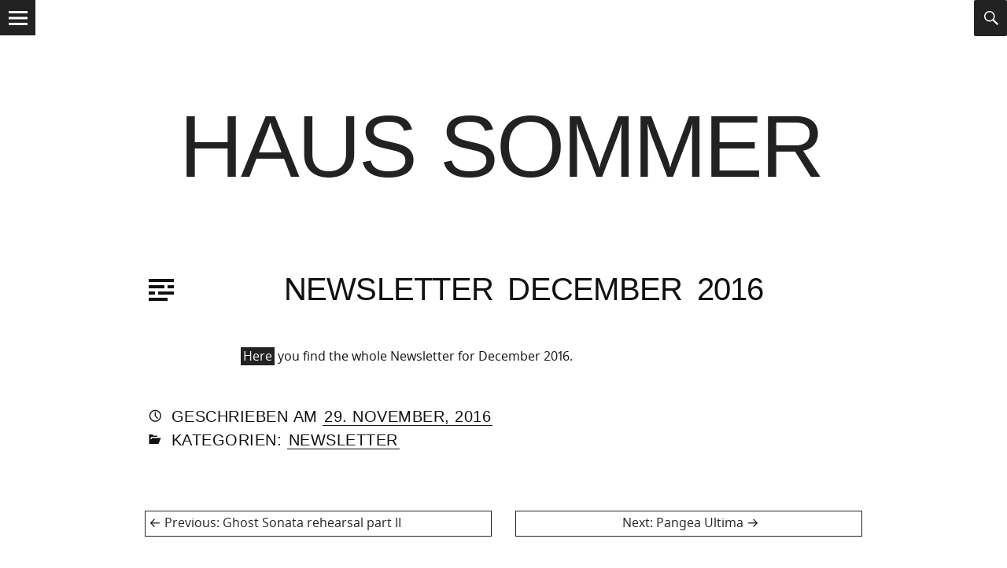

--- FILE ---
content_type: text/html; charset=UTF-8
request_url: https://dasniyasommer.de/2016/11/newsletter-december-2016
body_size: 9291
content:
<!DOCTYPE html><html
lang=en-GB><head
itemscope itemtype=https://schema.org/Blog><meta
charset="UTF-8"><meta
name="viewport" content="width=device-width, initial-scale=1, minimum-scale=1"><link
rel=profile href=http://gmpg.org/xfn/11><title>Newsletter December 2016 « dasniya sommer</title><style>img:is([sizes="auto" i], [sizes^="auto," i]){contain-intrinsic-size:3000px 1500px}</style><link
rel=alternate type=application/rss+xml title="dasniya sommer &raquo; RSS Feed" href=https://dasniyasommer.de/feed><meta
name="robots" content="max-snippet:-1,max-image-preview:large,max-video-preview:-1"><link
rel=canonical href=https://dasniyasommer.de/2016/11/newsletter-december-2016><meta
name="description" content="Here you find the whole Newsletter for December 2016."><meta
property="og:type" content="article"><meta
property="og:locale" content="en_GB"><meta
property="og:site_name" content="dasniya sommer"><meta
property="og:title" content="Newsletter December 2016 « dasniya sommer"><meta
property="og:description" content="Here you find the whole Newsletter for December 2016."><meta
property="og:url" content="https://dasniyasommer.de/2016/11/newsletter-december-2016"><meta
property="og:image" content="https://dasniyasommer.de/wordpress/wp-content/uploads/dasniya-sommer-homepage-image.png"><meta
property="og:image:width" content="1200"><meta
property="og:image:height" content="630"><meta
property="article:published_time" content="2016-11-29T00:28:47+00:00"><meta
property="article:modified_time" content="2018-01-10T12:35:22+00:00"><meta
property="article:author" content="https://www.facebook.com/haus.sommer.71"><meta
name="twitter:card" content="summary_large_image"><meta
name="twitter:site" content="@dasniyasommer"><meta
name="twitter:creator" content="@dasniyasommer"><meta
name="twitter:title" content="Newsletter December 2016 « dasniya sommer"><meta
name="twitter:description" content="Here you find the whole Newsletter for December 2016."><meta
name="twitter:image" content="https://dasniyasommer.de/wordpress/wp-content/uploads/dasniya-sommer-homepage-image.png"> <script type=application/ld+json>{"@context":"https://schema.org","@graph":[{"@type":"WebSite","@id":"https://dasniyasommer.de/#/schema/WebSite","url":"https://dasniyasommer.de/","name":"dasniya sommer","alternateName":"Dasniya Sommer","description":"Shibari, Ballet, Performance, Yoga. Berlin.","inLanguage":"en-GB","potentialAction":{"@type":"SearchAction","target":{"@type":"EntryPoint","urlTemplate":"https://dasniyasommer.de/search/{search_term_string}"},"query-input":"required name=search_term_string"},"publisher":{"@type":"Person","@id":"https://dasniyasommer.de/#/schema/Person","name":"Dasniya Sommer","url":"https://dasniyasommer.de/","sameAs":["https://www.facebook.com/haus.sommer.71","https://twitter.com/dasniyasommer","https://www.instagram.com/kinbakuhaus"]}},{"@type":"WebPage","@id":"https://dasniyasommer.de/2016/11/newsletter-december-2016","url":"https://dasniyasommer.de/2016/11/newsletter-december-2016","name":"Newsletter December 2016 « dasniya sommer","description":"Here you find the whole Newsletter for December 2016.","inLanguage":"en-GB","isPartOf":{"@id":"https://dasniyasommer.de/#/schema/WebSite"},"breadcrumb":{"@type":"BreadcrumbList","@id":"https://dasniyasommer.de/#/schema/BreadcrumbList","itemListElement":[{"@type":"ListItem","position":1,"item":"https://dasniyasommer.de/","name":"dasniya sommer"},{"@type":"ListItem","position":2,"item":"https://dasniyasommer.de/category/newsletter","name":"Category: Newsletter"},{"@type":"ListItem","position":3,"name":"Newsletter December 2016"}]},"potentialAction":{"@type":"ReadAction","target":"https://dasniyasommer.de/2016/11/newsletter-december-2016"},"datePublished":"2016-11-29T00:28:47+00:00","dateModified":"2018-01-10T12:35:22+00:00","author":{"@type":"Person","@id":"https://dasniyasommer.de/#/schema/Person/7c0346b4644b7b34a889b4e820e1f919","name":"Dasniya Sommer","sameAs":["https://www.facebook.com/haus.sommer.71","https://twitter.com/dasniyasommer"]}}]}</script> <link
rel=stylesheet href=https://dasniyasommer.de/wordpress/wp-content/cache/minify/97fc5.css media=all><style id=classic-theme-styles-inline-css>/*! This file is auto-generated */
.wp-block-button__link{color:#fff;background-color:#32373c;border-radius:9999px;box-shadow:none;text-decoration:none;padding:calc(.667em + 2px) calc(1.333em + 2px);font-size:1.125em}.wp-block-file__button{background:#32373c;color:#fff;text-decoration:none}</style><style id=global-styles-inline-css>/*<![CDATA[*/:root{--wp--preset--aspect-ratio--square:1;--wp--preset--aspect-ratio--4-3:4/3;--wp--preset--aspect-ratio--3-4:3/4;--wp--preset--aspect-ratio--3-2:3/2;--wp--preset--aspect-ratio--2-3:2/3;--wp--preset--aspect-ratio--16-9:16/9;--wp--preset--aspect-ratio--9-16:9/16;--wp--preset--color--black:#000;--wp--preset--color--cyan-bluish-gray:#abb8c3;--wp--preset--color--white:#fff;--wp--preset--color--pale-pink:#f78da7;--wp--preset--color--vivid-red:#cf2e2e;--wp--preset--color--luminous-vivid-orange:#ff6900;--wp--preset--color--luminous-vivid-amber:#fcb900;--wp--preset--color--light-green-cyan:#7bdcb5;--wp--preset--color--vivid-green-cyan:#00d084;--wp--preset--color--pale-cyan-blue:#8ed1fc;--wp--preset--color--vivid-cyan-blue:#0693e3;--wp--preset--color--vivid-purple:#9b51e0;--wp--preset--gradient--vivid-cyan-blue-to-vivid-purple:linear-gradient(135deg,rgba(6,147,227,1) 0%,rgb(155,81,224) 100%);--wp--preset--gradient--light-green-cyan-to-vivid-green-cyan:linear-gradient(135deg,rgb(122,220,180) 0%,rgb(0,208,130) 100%);--wp--preset--gradient--luminous-vivid-amber-to-luminous-vivid-orange:linear-gradient(135deg,rgba(252,185,0,1) 0%,rgba(255,105,0,1) 100%);--wp--preset--gradient--luminous-vivid-orange-to-vivid-red:linear-gradient(135deg,rgba(255,105,0,1) 0%,rgb(207,46,46) 100%);--wp--preset--gradient--very-light-gray-to-cyan-bluish-gray:linear-gradient(135deg,rgb(238,238,238) 0%,rgb(169,184,195) 100%);--wp--preset--gradient--cool-to-warm-spectrum:linear-gradient(135deg,rgb(74,234,220) 0%,rgb(151,120,209) 20%,rgb(207,42,186) 40%,rgb(238,44,130) 60%,rgb(251,105,98) 80%,rgb(254,248,76) 100%);--wp--preset--gradient--blush-light-purple:linear-gradient(135deg,rgb(255,206,236) 0%,rgb(152,150,240) 100%);--wp--preset--gradient--blush-bordeaux:linear-gradient(135deg,rgb(254,205,165) 0%,rgb(254,45,45) 50%,rgb(107,0,62) 100%);--wp--preset--gradient--luminous-dusk:linear-gradient(135deg,rgb(255,203,112) 0%,rgb(199,81,192) 50%,rgb(65,88,208) 100%);--wp--preset--gradient--pale-ocean:linear-gradient(135deg,rgb(255,245,203) 0%,rgb(182,227,212) 50%,rgb(51,167,181) 100%);--wp--preset--gradient--electric-grass:linear-gradient(135deg,rgb(202,248,128) 0%,rgb(113,206,126) 100%);--wp--preset--gradient--midnight:linear-gradient(135deg,rgb(2,3,129) 0%,rgb(40,116,252) 100%);--wp--preset--font-size--small:13px;--wp--preset--font-size--medium:20px;--wp--preset--font-size--large:36px;--wp--preset--font-size--x-large:42px;--wp--preset--spacing--20:0.44rem;--wp--preset--spacing--30:0.67rem;--wp--preset--spacing--40:1rem;--wp--preset--spacing--50:1.5rem;--wp--preset--spacing--60:2.25rem;--wp--preset--spacing--70:3.38rem;--wp--preset--spacing--80:5.06rem;--wp--preset--shadow--natural:6px 6px 9px rgba(0, 0, 0, 0.2);--wp--preset--shadow--deep:12px 12px 50px rgba(0, 0, 0, 0.4);--wp--preset--shadow--sharp:6px 6px 0px rgba(0, 0, 0, 0.2);--wp--preset--shadow--outlined:6px 6px 0px -3px rgba(255, 255, 255, 1), 6px 6px rgba(0, 0, 0, 1);--wp--preset--shadow--crisp:6px 6px 0px rgba(0, 0, 0, 1)}:where(.is-layout-flex){gap:0.5em}:where(.is-layout-grid){gap:0.5em}body .is-layout-flex{display:flex}.is-layout-flex{flex-wrap:wrap;align-items:center}.is-layout-flex>:is(*,div){margin:0}body .is-layout-grid{display:grid}.is-layout-grid>:is(*,div){margin:0}:where(.wp-block-columns.is-layout-flex){gap:2em}:where(.wp-block-columns.is-layout-grid){gap:2em}:where(.wp-block-post-template.is-layout-flex){gap:1.25em}:where(.wp-block-post-template.is-layout-grid){gap:1.25em}.has-black-color{color:var(--wp--preset--color--black) !important}.has-cyan-bluish-gray-color{color:var(--wp--preset--color--cyan-bluish-gray) !important}.has-white-color{color:var(--wp--preset--color--white) !important}.has-pale-pink-color{color:var(--wp--preset--color--pale-pink) !important}.has-vivid-red-color{color:var(--wp--preset--color--vivid-red) !important}.has-luminous-vivid-orange-color{color:var(--wp--preset--color--luminous-vivid-orange) !important}.has-luminous-vivid-amber-color{color:var(--wp--preset--color--luminous-vivid-amber) !important}.has-light-green-cyan-color{color:var(--wp--preset--color--light-green-cyan) !important}.has-vivid-green-cyan-color{color:var(--wp--preset--color--vivid-green-cyan) !important}.has-pale-cyan-blue-color{color:var(--wp--preset--color--pale-cyan-blue) !important}.has-vivid-cyan-blue-color{color:var(--wp--preset--color--vivid-cyan-blue) !important}.has-vivid-purple-color{color:var(--wp--preset--color--vivid-purple) !important}.has-black-background-color{background-color:var(--wp--preset--color--black) !important}.has-cyan-bluish-gray-background-color{background-color:var(--wp--preset--color--cyan-bluish-gray) !important}.has-white-background-color{background-color:var(--wp--preset--color--white) !important}.has-pale-pink-background-color{background-color:var(--wp--preset--color--pale-pink) !important}.has-vivid-red-background-color{background-color:var(--wp--preset--color--vivid-red) !important}.has-luminous-vivid-orange-background-color{background-color:var(--wp--preset--color--luminous-vivid-orange) !important}.has-luminous-vivid-amber-background-color{background-color:var(--wp--preset--color--luminous-vivid-amber) !important}.has-light-green-cyan-background-color{background-color:var(--wp--preset--color--light-green-cyan) !important}.has-vivid-green-cyan-background-color{background-color:var(--wp--preset--color--vivid-green-cyan) !important}.has-pale-cyan-blue-background-color{background-color:var(--wp--preset--color--pale-cyan-blue) !important}.has-vivid-cyan-blue-background-color{background-color:var(--wp--preset--color--vivid-cyan-blue) !important}.has-vivid-purple-background-color{background-color:var(--wp--preset--color--vivid-purple) !important}.has-black-border-color{border-color:var(--wp--preset--color--black) !important}.has-cyan-bluish-gray-border-color{border-color:var(--wp--preset--color--cyan-bluish-gray) !important}.has-white-border-color{border-color:var(--wp--preset--color--white) !important}.has-pale-pink-border-color{border-color:var(--wp--preset--color--pale-pink) !important}.has-vivid-red-border-color{border-color:var(--wp--preset--color--vivid-red) !important}.has-luminous-vivid-orange-border-color{border-color:var(--wp--preset--color--luminous-vivid-orange) !important}.has-luminous-vivid-amber-border-color{border-color:var(--wp--preset--color--luminous-vivid-amber) !important}.has-light-green-cyan-border-color{border-color:var(--wp--preset--color--light-green-cyan) !important}.has-vivid-green-cyan-border-color{border-color:var(--wp--preset--color--vivid-green-cyan) !important}.has-pale-cyan-blue-border-color{border-color:var(--wp--preset--color--pale-cyan-blue) !important}.has-vivid-cyan-blue-border-color{border-color:var(--wp--preset--color--vivid-cyan-blue) !important}.has-vivid-purple-border-color{border-color:var(--wp--preset--color--vivid-purple) !important}.has-vivid-cyan-blue-to-vivid-purple-gradient-background{background:var(--wp--preset--gradient--vivid-cyan-blue-to-vivid-purple) !important}.has-light-green-cyan-to-vivid-green-cyan-gradient-background{background:var(--wp--preset--gradient--light-green-cyan-to-vivid-green-cyan) !important}.has-luminous-vivid-amber-to-luminous-vivid-orange-gradient-background{background:var(--wp--preset--gradient--luminous-vivid-amber-to-luminous-vivid-orange) !important}.has-luminous-vivid-orange-to-vivid-red-gradient-background{background:var(--wp--preset--gradient--luminous-vivid-orange-to-vivid-red) !important}.has-very-light-gray-to-cyan-bluish-gray-gradient-background{background:var(--wp--preset--gradient--very-light-gray-to-cyan-bluish-gray) !important}.has-cool-to-warm-spectrum-gradient-background{background:var(--wp--preset--gradient--cool-to-warm-spectrum) !important}.has-blush-light-purple-gradient-background{background:var(--wp--preset--gradient--blush-light-purple) !important}.has-blush-bordeaux-gradient-background{background:var(--wp--preset--gradient--blush-bordeaux) !important}.has-luminous-dusk-gradient-background{background:var(--wp--preset--gradient--luminous-dusk) !important}.has-pale-ocean-gradient-background{background:var(--wp--preset--gradient--pale-ocean) !important}.has-electric-grass-gradient-background{background:var(--wp--preset--gradient--electric-grass) !important}.has-midnight-gradient-background{background:var(--wp--preset--gradient--midnight) !important}.has-small-font-size{font-size:var(--wp--preset--font-size--small) !important}.has-medium-font-size{font-size:var(--wp--preset--font-size--medium) !important}.has-large-font-size{font-size:var(--wp--preset--font-size--large) !important}.has-x-large-font-size{font-size:var(--wp--preset--font-size--x-large) !important}:where(.wp-block-post-template.is-layout-flex){gap:1.25em}:where(.wp-block-post-template.is-layout-grid){gap:1.25em}:where(.wp-block-columns.is-layout-flex){gap:2em}:where(.wp-block-columns.is-layout-grid){gap:2em}:root :where(.wp-block-pullquote){font-size:1.5em;line-height:1.6}/*]]>*/</style><link
rel=stylesheet href=https://dasniyasommer.de/wordpress/wp-content/cache/minify/2083b.css media=all> <script src=https://dasniyasommer.de/wordpress/wp-content/cache/minify/81a86.js></script> <link
rel=alternate title="oEmbed (JSON)" type=application/json+oembed href="https://dasniyasommer.de/wp-json/oembed/1.0/embed?url=https%3A%2F%2Fdasniyasommer.de%2F2016%2F11%2Fnewsletter-december-2016"><link
rel=alternate title="oEmbed (XML)" type=text/xml+oembed href="https://dasniyasommer.de/wp-json/oembed/1.0/embed?url=https%3A%2F%2Fdasniyasommer.de%2F2016%2F11%2Fnewsletter-december-2016&#038;format=xml"><link
rel=apple-touch-icon sizes=180x180 href=/apple-touch-icon.png><link
rel=icon type=image/png sizes=32x32 href=/favicon-32x32.png><link
rel=icon type=image/png sizes=16x16 href=/favicon-16x16.png><link
rel=manifest href=/manifest.json><link
rel=mask-icon href=/safari-pinned-tab.svg color=#0085ab><meta
name="apple-mobile-web-app-title" content="dasniya sommer"><meta
name="application-name" content="dasniya sommer"><meta
name="theme-color" content="#ffffff"><meta
itemprop="name" content="dasniya sommer"><meta
itemprop="headline" content="Shibari, Ballet, Performance, Yoga. Berlin."><meta
itemprop="url" content="https://dasniyasommer.de">
s<meta
itemprop="sameAs" content="https://facebook.com/haus.sommer.71"><meta
itemprop="sameAs" content="https://www.instagram.com/haussommer"><meta
itemprop="sameAs" content="https://vimeo.com/user6955242"><meta
itemprop="creator copyrightHolder" content="Dasniya Sommer"><meta
itemprop="copyrightYear" content="2009–2025"><meta
itemprop="genre" content="Performing Arts"><meta
itemprop="keywords" content="Shibari, Ballet, Performance, Contemporary Dance, Theatre, Yoga, Workshops, Classes, Training"></head><body
class="wp-singular post-template-default single single-post postid-12432 single-format-standard wp-theme-dasniyasommer"><a
class="screen-reader-text skip-link" href=#content>Skip to content</a><div
id=page class="hfeed site"><header
id=masthead class=site-header itemscope itemtype=https://schema.org/WPHeader><aside
id=search-4 class="widget widget_search"><form
role=search method=get class=search-form action=https://dasniyasommer.de/ ><label
for=search-form-69728cb2db227><span
class=screen-reader-text>Search for:</span>
<input
type=search class=search-field id=search-form-69728cb2db227 placeholder="Search &hellip;" value name=s></label><button
type=submit class=search-submit><span
class=screen-reader-text>Search</span></button></form></aside><nav
id=primary-navigation class="site-navigation primary-navigation" itemscope itemtype=https://schema.org/SiteNavigationElement><button
class=menu-toggle>Menu</button><div
class=menu-header-container><ul
id=menu-main-navigation class=nav-menu><li
id=menu-item-12979 class="menu-item menu-item-type-custom menu-item-object-custom menu-item-home menu-item-12979"><a
href=https://dasniyasommer.de/ ><span
itemprop=name>Index</span></a></li>
<li
id=menu-item-12980 class="menu-item menu-item-type-taxonomy menu-item-object-category menu-item-12980"><a
href=https://dasniyasommer.de/category/performance-choreography><span
itemprop=name>Performance // Choreography</span></a></li>
<li
id=menu-item-13119 class="menu-item menu-item-type-post_type menu-item-object-page menu-item-13119"><a
href=https://dasniyasommer.de/shibari-rope-work><span
itemprop=name>Shibari // Rope Work</span></a></li>
<li
id=menu-item-12981 class="menu-item menu-item-type-taxonomy menu-item-object-category menu-item-12981"><a
href=https://dasniyasommer.de/category/teaching><span
itemprop=name>Workshops &#038; Classes</span></a></li>
<li
id=menu-item-16103 class="menu-item menu-item-type-taxonomy menu-item-object-category menu-item-16103"><a
href=https://dasniyasommer.de/category/studies><span
itemprop=name>Studies</span></a></li>
<li
id=menu-item-13120 class="menu-item menu-item-type-post_type menu-item-object-page menu-item-13120"><a
href=https://dasniyasommer.de/biography><span
itemprop=name>Biografie // Biography</span></a></li>
<li
id=menu-item-13118 class="menu-item menu-item-type-post_type menu-item-object-page menu-item-13118"><a
href=https://dasniyasommer.de/contact><span
itemprop=name>Kontakt // Contact</span></a></li>
<li
id=menu-item-12985 class="menu-item menu-item-type-custom menu-item-object-custom menu-item-12985"><a
href=#mailingliste><span
itemprop=name>Mailingliste // Mailing List</span></a></li>
<li
id=menu-item-12978 class="archiv-2009-2014 menu-item menu-item-type-post_type menu-item-object-page menu-item-12978"><a
href=https://dasniyasommer.de/archiv-2009-2014><span
itemprop=name>Archiv 2009–2014</span></a></li></ul><ul
id=menu-kontakt class=kontakt-links-menu><li
id=menu-item-11478 class="kontakt-icon bluesky menu-item menu-item-type-custom menu-item-object-custom menu-item-11478"><a
href=https://bsky.app/profile/dasniyasommer.de><span
class=screen-reader-text itemprop=name>Dasniya Sommer (@dasniyasommer.de) | Bluesky</span></a></li>
<li
id=menu-item-12932 class="kontakt-icon facebook menu-item menu-item-type-custom menu-item-object-custom menu-item-12932"><a
href=https://facebook.com/haus.sommer.71><span
class=screen-reader-text itemprop=name>Haus Sommer | Facebook</span></a></li>
<li
id=menu-item-12934 class="kontakt-icon instagram menu-item menu-item-type-custom menu-item-object-custom menu-item-12934"><a
href=https://www.instagram.com/kinbakuhaus><span
class=screen-reader-text itemprop=name>Haus Sommer (@kinbakuhaus) • Instagram</span></a></li>
<li
id=menu-item-12933 class="kontakt-icon vimeo menu-item menu-item-type-custom menu-item-object-custom menu-item-12933"><a
href=https://vimeo.com/user67887544><span
class=screen-reader-text itemprop=name>Dasniya Sommer on Vimeo</span></a></li>
<li
id=menu-item-11479 class="kontakt-icon rss menu-item menu-item-type-custom menu-item-object-custom menu-item-11479"><a
href=https://dasniyasommer.de/feed><span
class=screen-reader-text itemprop=name>dasniya sommer » RSS Feed</span></a></li>
<li
id=menu-item-11480 class="kontakt-icon email menu-item menu-item-type-custom menu-item-object-custom menu-item-11480"><a
href=mailto:email@dasniyasommer.de><span
class=screen-reader-text itemprop=name>dasniya sommer » email</span></a></li>
<li
id=menu-item-13483 class="menu-item menu-item-type-post_type menu-item-object-page menu-item-privacy-policy menu-item-13483"><a
rel=privacy-policy href=https://dasniyasommer.de/privacy-policy><span
class=screen-reader-text itemprop=name>Privacy Policy</span></a></li></ul></div></nav><h1 class="site-title" itemprop="headline"><a
class=home-link href=https://dasniyasommer.de rel=home>Haus Sommer</a></h1><h2 class="site-description screen-reader-text" itemprop="description">Dasniya Sommer Gebloggt</h2></header><main
id=content class=site-content><article
id=post-12432 class="post-12432 post type-post status-publish format-standard hentry category-newsletter" itemscope itemtype=https://schema.org/BlogPosting><header
class=entry-header><h2 class="entry-title" itemprop="headline">Newsletter December 2016</h2></header><div
class=entry-content itemprop=articleBody><p><a
href="http://us2.campaign-archive1.com/?u=206ef8c2d67b052bf1612aa7e&amp;id=5be6d54f72">Here</a> you find the whole Newsletter for December 2016.</p></div><footer
class=entry-meta>
<span
class=geschrieben>Geschrieben </span><span
class=screen-reader-text>von </span></span><span
class="byline screen-reader-text"><span
class="author vcard"><span
class=screen-reader-text>Autorin </span> <span
class="fn n" itemprop=author>Dasniya Sommer</span></span></span><span
class=posted-on><span> am </span><a
href=https://dasniyasommer.de/2016/11/newsletter-december-2016 rel=bookmark itemprop=mainEntityOfPage><time
class="entry-date published" datetime=2016-11-29T01:28:47+01:00 itemprop=datePublished>29. November, 2016</time><span
class=screen-reader-text> &raquo; </span><time
class="updated screen-reader-text" datetime=2018-01-10T13:35:22+01:00 itemprop=dateModified>10. January, 2018</time></a></span><span
class=cat-links><span><span
class=screen-reader-text> in </span><span>Kategorien: </span> </span><span
itemprop=keywords><a
href=https://dasniyasommer.de/category/newsletter rel="category tag">Newsletter</a></span></span><div
class="screen-reader-text schema-entry-meta"><meta
itemprop="url" content="https://dasniyasommer.de/2016/11/newsletter-december-2016"><meta
itemprop="inLanguage" content="en-UK"><meta
itemprop="description" content="Here you find the whole Newsletter for December 2016."><meta
itemprop="wordcount" content="8"><meta
itemprop="copyrightYear" content="2016">
<span
itemprop=copyrightHolder itemtype=https://schema.org/Person itemscope><meta
itemprop="name" content="Dasniya Sommer"></span><div
itemprop=publisher itemscope itemtype=https://schema.org/Organization><div
itemprop=logo itemscope itemtype=https://schema.org/ImageObject>
<img
alt="Dasniya Sommer Logo" src=https://dasniyasommer.de/dasniyasommer.png><meta
itemprop="url" content="https://dasniyasommer.de/dasniyasommer.png"><meta
itemprop="width" content="400"><meta
itemprop="height" content="400"></div><meta
itemprop="name" content="dasniya sommer"></div></div>		<span
class=screen-reader-text itemscope itemprop=image itemtype=https://schema.org/ImageObject><meta
itemprop="description" content="Dasniya Sommer Logo"><meta
itemprop="name" content="Dasniya Sommer Logo"><meta
itemprop="contentUrl" content="https://dasniyasommer.de/wordpress/wp-content/uploads/dasniyasommer.png"><meta
itemprop="url" content="https://dasniyasommer.de/wordpress/wp-content/uploads/dasniyasommer.png"><meta
itemprop="datePublished" content="2016-04-14 12:05:13"><meta
itemprop="thumbnail" content="https://dasniyasommer.de/wordpress/wp-content/uploads/dasniyasommer-234x234.png"><meta
itemprop="width" content="400"><meta
itemprop="height" content="400">
</span></footer></article><nav
class="navigation post-navigation" aria-label=Posts><h2 class="screen-reader-text">Post navigation</h2><div
class=nav-links><div
class=nav-previous><a
href=https://dasniyasommer.de/2016/11/ghost-sonata-rehearsals-2 rel=prev><span
class=meta-nav aria-hidden=true>Previous:</span> <span
class=screen-reader-text>Previous post:</span> <span
class=post-title>Ghost Sonata rehearsal part II</span></a></div><div
class=nav-next><a
href=https://dasniyasommer.de/2016/12/nature-bondage rel=next><span
class=meta-nav aria-hidden=true>Next:</span> <span
class=screen-reader-text>Next post:</span> <span
class=post-title>Pangea Ultima</span></a></div></div></nav></main><footer
id=colophon class=site-footer itemscope itemtype=https://schema.org/WPFooter><div
id=secondary class=footer-widgets role=complementary><div
class="widget-area footer-1"><aside
id=recent-posts-2 class="widget widget_recent_entries"><h3 class="widget-title">Recent Posts</h3><ul>
<li>
<a
href=https://dasniyasommer.de/2026/01/zhdk-zuerich-arbeitsweisen>ZHdK &#8211; Arbeitsweisen</a>
<span
class=post-date>18. January, 2026</span>
</li>
<li>
<a
href=https://dasniyasommer.de/2026/01/15977>(no title)</a>
<span
class=post-date>18. January, 2026</span>
</li>
<li>
<a
href=https://dasniyasommer.de/2026/01/toil-at-impulse-festival>Impulse Festival</a>
<span
class=post-date>17. January, 2026</span>
</li>
<li>
<a
href=https://dasniyasommer.de/2025/11/coming-up>TOIL &#8211; Sheena McGrandles &#038; Friends</a>
<span
class=post-date>10. November, 2025</span>
</li>
<li>
<a
href=https://dasniyasommer.de/2025/07/performance-bellied>Performance: Bellied</a>
<span
class=post-date>11. July, 2025</span>
</li>
<li>
<a
href=https://dasniyasommer.de/2025/07/intimate-session>Intimate Session</a>
<span
class=post-date>9. July, 2025</span>
</li>
<li>
<a
href=https://dasniyasommer.de/2025/07/throw-back>Throw back</a>
<span
class=post-date>9. July, 2025</span>
</li></ul></aside><aside
id=categories-2 class="widget widget_categories"><h3 class="widget-title">Kategorien</h3><form
action=https://dasniyasommer.de method=get><label
class=screen-reader-text for=cat>Kategorien</label><select
name=cat id=cat class=postform><option
value=-1>Select Category</option><option
class=level-0 value=44>advanced&nbsp;&nbsp;(19)</option><option
class=level-0 value=87>AI&nbsp;&nbsp;(3)</option><option
class=level-0 value=42>Art&nbsp;&nbsp;(50)</option><option
class=level-0 value=88>Art Basel&nbsp;&nbsp;(1)</option><option
class=level-0 value=24>Ballet&nbsp;&nbsp;(69)</option><option
class=level-0 value=60>Ballhaus Ost&nbsp;&nbsp;(6)</option><option
class=level-0 value=62>Basic&nbsp;&nbsp;(9)</option><option
class=level-0 value=47>beginner&nbsp;&nbsp;(23)</option><option
class=level-0 value=39>Berlin&nbsp;&nbsp;(79)</option><option
class=level-0 value=41>Bondage&nbsp;&nbsp;(84)</option><option
class=level-0 value=53>bühnenbild&nbsp;&nbsp;(16)</option><option
class=level-0 value=50>choreography&nbsp;&nbsp;(31)</option><option
class=level-0 value=26>Collaborations&nbsp;&nbsp;(193)</option><option
class=level-0 value=71>Costume&nbsp;&nbsp;(8)</option><option
class=level-0 value=56>dance&nbsp;&nbsp;(37)</option><option
class=level-0 value=10>Demnächst&nbsp;&nbsp;(111)</option><option
class=level-0 value=59>DisTanzSolo&nbsp;&nbsp;(7)</option><option
class=level-0 value=84>Dramaturgy&nbsp;&nbsp;(2)</option><option
class=level-0 value=72>exhibition&nbsp;&nbsp;(3)</option><option
class=level-0 value=61>Fun&nbsp;&nbsp;(25)</option><option
class=level-0 value=70>Gallerie&nbsp;&nbsp;(2)</option><option
class=level-0 value=68>GVL Förderung&nbsp;&nbsp;(1)</option><option
class=level-0 value=74>Hamburg Fleetstreet&nbsp;&nbsp;(2)</option><option
class=level-0 value=96>Hebbel am Ufer&nbsp;&nbsp;(1)</option><option
class=level-0 value=45>intermediate&nbsp;&nbsp;(17)</option><option
class=level-0 value=40>Kinbaku&nbsp;&nbsp;(38)</option><option
class=level-0 value=83>Long COVID&nbsp;&nbsp;(1)</option><option
class=level-0 value=54>masculine vulnerability&nbsp;&nbsp;(2)</option><option
class=level-0 value=89>Motion Capture&nbsp;&nbsp;(1)</option><option
class=level-0 value=67>movement research&nbsp;&nbsp;(6)</option><option
class=level-0 value=91>München&nbsp;&nbsp;(2)</option><option
class=level-0 value=90>Münchener Kammerspiele&nbsp;&nbsp;(1)</option><option
class=level-0 value=43>Museum&nbsp;&nbsp;(4)</option><option
class=level-0 value=81>Music video&nbsp;&nbsp;(1)</option><option
class=level-0 value=63>Neustart Kultur&nbsp;&nbsp;(6)</option><option
class=level-0 value=37>Newsletter&nbsp;&nbsp;(12)</option><option
class=level-0 value=78>noodles&nbsp;&nbsp;(1)</option><option
class=level-0 value=75>Open Atelier&nbsp;&nbsp;(1)</option><option
class=level-0 value=64>opera&nbsp;&nbsp;(3)</option><option
class=level-0 value=82>Outdoor&nbsp;&nbsp;(1)</option><option
class=level-0 value=66>outdoor ballet&nbsp;&nbsp;(1)</option><option
class=level-0 value=77>outdoor bondage&nbsp;&nbsp;(1)</option><option
class=level-0 value=55>Performace Art&nbsp;&nbsp;(47)</option><option
class=level-0 value=25>Performance // Choreography&nbsp;&nbsp;(154)</option><option
class=level-0 value=95>Planetarium&nbsp;&nbsp;(1)</option><option
class=level-0 value=79>residency&nbsp;&nbsp;(1)</option><option
class=level-0 value=46>rope sculpture&nbsp;&nbsp;(19)</option><option
class=level-0 value=51>ropes&nbsp;&nbsp;(25)</option><option
class=level-0 value=69>sculpture&nbsp;&nbsp;(5)</option><option
class=level-0 value=23>Shibari&nbsp;&nbsp;(277)</option><option
class=level-0 value=48>shibari installation&nbsp;&nbsp;(10)</option><option
class=level-0 value=80>showing&nbsp;&nbsp;(1)</option><option
class=level-0 value=85>Sophiensaele&nbsp;&nbsp;(1)</option><option
class=level-0 value=52>stagedesign&nbsp;&nbsp;(7)</option><option
class=level-0 value=57>Studies&nbsp;&nbsp;(15)</option><option
class=level-0 value=65>Takatekote&nbsp;&nbsp;(1)</option><option
class=level-0 value=58>TakeCareResidenzen&nbsp;&nbsp;(4)</option><option
class=level-0 value=18>Teaching&nbsp;&nbsp;(189)</option><option
class=level-1 value=20>&nbsp;&nbsp;&nbsp;Open Classes&nbsp;&nbsp;(141)</option><option
class=level-1 value=21>&nbsp;&nbsp;&nbsp;Private Classes&nbsp;&nbsp;(11)</option><option
class=level-1 value=19>&nbsp;&nbsp;&nbsp;Workshops&nbsp;&nbsp;(150)</option><option
class=level-0 value=32>Theatre&nbsp;&nbsp;(78)</option><option
class=level-0 value=49>Tokyo&nbsp;&nbsp;(1)</option><option
class=level-0 value=27>Webseite&nbsp;&nbsp;(9)</option><option
class=level-0 value=73>Weightlessness&nbsp;&nbsp;(3)</option><option
class=level-0 value=22>Yoga&nbsp;&nbsp;(60)</option>
</select></form><script>(function() {
	var dropdown = document.getElementById( "cat" );
	function onCatChange() {
		if ( dropdown.options[ dropdown.selectedIndex ].value > 0 ) {
			dropdown.parentNode.submit();
		}
	}
	dropdown.onchange = onCatChange;
})();</script> </aside><aside
id=dasniyasommer-post-formats-2 class="widget widget-dasniyasommer-post-formats"><h3 class="widget-title">Post Formats</h3>
<select
id=post-format-dropdown class=postform name=post-format-dropdown><option
value=null>Select Post Format</option><option
class=level-0 value=https://dasniyasommer.de/type/gallery>Gallery (102)</option><option
class=level-0 value=https://dasniyasommer.de/type/image>Image (125)</option><option
class=level-0 value=https://dasniyasommer.de/type/status>Status (3)</option><option
class=level-0 value=https://dasniyasommer.de/type/video>Video (26)</option>
</select> <script>var pf_dropdown = document.getElementById("post-format-dropdown");
	function onFormatChange() {
		if ( pf_dropdown.options[pf_dropdown.selectedIndex].value != 'null' ) {
			location.href = pf_dropdown.options[pf_dropdown.selectedIndex].value;
		}
	}
	pf_dropdown.onchange = onFormatChange;</script> </aside><aside
id=archives-3 class="widget widget_archive"><h3 class="widget-title">Archiv</h3>		<label
class=screen-reader-text for=archives-dropdown-3>Archiv</label>
<select
id=archives-dropdown-3 name=archive-dropdown><option
value>Select Month</option><option
value=https://dasniyasommer.de/2026/01> January 2026 &nbsp;(3)</option><option
value=https://dasniyasommer.de/2025/11> November 2025 &nbsp;(1)</option><option
value=https://dasniyasommer.de/2025/07> July 2025 &nbsp;(4)</option><option
value=https://dasniyasommer.de/2025/06> June 2025 &nbsp;(4)</option><option
value=https://dasniyasommer.de/2025/05> May 2025 &nbsp;(1)</option><option
value=https://dasniyasommer.de/2025/04> April 2025 &nbsp;(2)</option><option
value=https://dasniyasommer.de/2025/03> March 2025 &nbsp;(1)</option><option
value=https://dasniyasommer.de/2025/01> January 2025 &nbsp;(3)</option><option
value=https://dasniyasommer.de/2024/12> December 2024 &nbsp;(1)</option><option
value=https://dasniyasommer.de/2024/11> November 2024 &nbsp;(1)</option><option
value=https://dasniyasommer.de/2024/10> October 2024 &nbsp;(2)</option><option
value=https://dasniyasommer.de/2024/08> August 2024 &nbsp;(1)</option><option
value=https://dasniyasommer.de/2024/07> July 2024 &nbsp;(1)</option><option
value=https://dasniyasommer.de/2024/05> May 2024 &nbsp;(1)</option><option
value=https://dasniyasommer.de/2024/04> April 2024 &nbsp;(1)</option><option
value=https://dasniyasommer.de/2024/03> March 2024 &nbsp;(2)</option><option
value=https://dasniyasommer.de/2024/02> February 2024 &nbsp;(1)</option><option
value=https://dasniyasommer.de/2023/10> October 2023 &nbsp;(4)</option><option
value=https://dasniyasommer.de/2023/09> September 2023 &nbsp;(4)</option><option
value=https://dasniyasommer.de/2023/05> May 2023 &nbsp;(5)</option><option
value=https://dasniyasommer.de/2023/04> April 2023 &nbsp;(3)</option><option
value=https://dasniyasommer.de/2023/02> February 2023 &nbsp;(1)</option><option
value=https://dasniyasommer.de/2022/12> December 2022 &nbsp;(2)</option><option
value=https://dasniyasommer.de/2022/11> November 2022 &nbsp;(3)</option><option
value=https://dasniyasommer.de/2022/09> September 2022 &nbsp;(1)</option><option
value=https://dasniyasommer.de/2022/08> August 2022 &nbsp;(1)</option><option
value=https://dasniyasommer.de/2022/06> June 2022 &nbsp;(3)</option><option
value=https://dasniyasommer.de/2022/04> April 2022 &nbsp;(2)</option><option
value=https://dasniyasommer.de/2021/10> October 2021 &nbsp;(3)</option><option
value=https://dasniyasommer.de/2021/09> September 2021 &nbsp;(2)</option><option
value=https://dasniyasommer.de/2021/08> August 2021 &nbsp;(1)</option><option
value=https://dasniyasommer.de/2021/07> July 2021 &nbsp;(2)</option><option
value=https://dasniyasommer.de/2021/06> June 2021 &nbsp;(1)</option><option
value=https://dasniyasommer.de/2021/05> May 2021 &nbsp;(3)</option><option
value=https://dasniyasommer.de/2021/04> April 2021 &nbsp;(2)</option><option
value=https://dasniyasommer.de/2021/03> March 2021 &nbsp;(2)</option><option
value=https://dasniyasommer.de/2021/02> February 2021 &nbsp;(3)</option><option
value=https://dasniyasommer.de/2021/01> January 2021 &nbsp;(4)</option><option
value=https://dasniyasommer.de/2020/12> December 2020 &nbsp;(2)</option><option
value=https://dasniyasommer.de/2020/09> September 2020 &nbsp;(2)</option><option
value=https://dasniyasommer.de/2020/07> July 2020 &nbsp;(2)</option><option
value=https://dasniyasommer.de/2020/06> June 2020 &nbsp;(1)</option><option
value=https://dasniyasommer.de/2020/05> May 2020 &nbsp;(1)</option><option
value=https://dasniyasommer.de/2020/04> April 2020 &nbsp;(1)</option><option
value=https://dasniyasommer.de/2020/03> March 2020 &nbsp;(3)</option><option
value=https://dasniyasommer.de/2020/02> February 2020 &nbsp;(1)</option><option
value=https://dasniyasommer.de/2020/01> January 2020 &nbsp;(2)</option><option
value=https://dasniyasommer.de/2019/12> December 2019 &nbsp;(2)</option><option
value=https://dasniyasommer.de/2019/11> November 2019 &nbsp;(2)</option><option
value=https://dasniyasommer.de/2019/10> October 2019 &nbsp;(1)</option><option
value=https://dasniyasommer.de/2019/09> September 2019 &nbsp;(1)</option><option
value=https://dasniyasommer.de/2019/06> June 2019 &nbsp;(2)</option><option
value=https://dasniyasommer.de/2019/05> May 2019 &nbsp;(1)</option><option
value=https://dasniyasommer.de/2019/04> April 2019 &nbsp;(3)</option><option
value=https://dasniyasommer.de/2019/03> March 2019 &nbsp;(3)</option><option
value=https://dasniyasommer.de/2018/12> December 2018 &nbsp;(2)</option><option
value=https://dasniyasommer.de/2018/11> November 2018 &nbsp;(4)</option><option
value=https://dasniyasommer.de/2018/07> July 2018 &nbsp;(4)</option><option
value=https://dasniyasommer.de/2018/06> June 2018 &nbsp;(5)</option><option
value=https://dasniyasommer.de/2018/05> May 2018 &nbsp;(1)</option><option
value=https://dasniyasommer.de/2018/04> April 2018 &nbsp;(5)</option><option
value=https://dasniyasommer.de/2018/03> March 2018 &nbsp;(5)</option><option
value=https://dasniyasommer.de/2018/02> February 2018 &nbsp;(2)</option><option
value=https://dasniyasommer.de/2018/01> January 2018 &nbsp;(5)</option><option
value=https://dasniyasommer.de/2017/12> December 2017 &nbsp;(5)</option><option
value=https://dasniyasommer.de/2017/10> October 2017 &nbsp;(5)</option><option
value=https://dasniyasommer.de/2017/09> September 2017 &nbsp;(4)</option><option
value=https://dasniyasommer.de/2017/08> August 2017 &nbsp;(1)</option><option
value=https://dasniyasommer.de/2017/07> July 2017 &nbsp;(3)</option><option
value=https://dasniyasommer.de/2017/06> June 2017 &nbsp;(4)</option><option
value=https://dasniyasommer.de/2017/05> May 2017 &nbsp;(2)</option><option
value=https://dasniyasommer.de/2017/04> April 2017 &nbsp;(1)</option><option
value=https://dasniyasommer.de/2017/03> March 2017 &nbsp;(8)</option><option
value=https://dasniyasommer.de/2017/02> February 2017 &nbsp;(1)</option><option
value=https://dasniyasommer.de/2017/01> January 2017 &nbsp;(11)</option><option
value=https://dasniyasommer.de/2016/12> December 2016 &nbsp;(2)</option><option
value=https://dasniyasommer.de/2016/11> November 2016 &nbsp;(4)</option><option
value=https://dasniyasommer.de/2016/10> October 2016 &nbsp;(13)</option><option
value=https://dasniyasommer.de/2016/09> September 2016 &nbsp;(9)</option><option
value=https://dasniyasommer.de/2016/08> August 2016 &nbsp;(2)</option><option
value=https://dasniyasommer.de/2016/07> July 2016 &nbsp;(7)</option><option
value=https://dasniyasommer.de/2016/06> June 2016 &nbsp;(3)</option><option
value=https://dasniyasommer.de/2016/05> May 2016 &nbsp;(3)</option><option
value=https://dasniyasommer.de/2016/04> April 2016 &nbsp;(6)</option><option
value=https://dasniyasommer.de/2016/03> March 2016 &nbsp;(5)</option><option
value=https://dasniyasommer.de/2016/02> February 2016 &nbsp;(2)</option><option
value=https://dasniyasommer.de/2016/01> January 2016 &nbsp;(1)</option><option
value=https://dasniyasommer.de/2015/12> December 2015 &nbsp;(3)</option><option
value=https://dasniyasommer.de/2015/11> November 2015 &nbsp;(7)</option><option
value=https://dasniyasommer.de/2015/10> October 2015 &nbsp;(1)</option><option
value=https://dasniyasommer.de/2015/09> September 2015 &nbsp;(2)</option><option
value=https://dasniyasommer.de/2015/08> August 2015 &nbsp;(1)</option><option
value=https://dasniyasommer.de/2015/07> July 2015 &nbsp;(3)</option><option
value=https://dasniyasommer.de/2015/06> June 2015 &nbsp;(2)</option><option
value=https://dasniyasommer.de/2015/05> May 2015 &nbsp;(5)</option><option
value=https://dasniyasommer.de/2015/04> April 2015 &nbsp;(3)</option><option
value=https://dasniyasommer.de/2015/03> March 2015 &nbsp;(2)</option><option
value=https://dasniyasommer.de/2015/02> February 2015 &nbsp;(1)</option><option
value=https://dasniyasommer.de/2015/01> January 2015 &nbsp;(4)</option><option
value=https://dasniyasommer.de/2014/12> December 2014 &nbsp;(5)</option><option
value=https://dasniyasommer.de/2014/11> November 2014 &nbsp;(4)</option><option
value=https://dasniyasommer.de/2014/10> October 2014 &nbsp;(4)</option><option
value=https://dasniyasommer.de/2014/09> September 2014 &nbsp;(3)</option><option
value=https://dasniyasommer.de/2014/08> August 2014 &nbsp;(4)</option><option
value=https://dasniyasommer.de/2014/07> July 2014 &nbsp;(4)</option><option
value=https://dasniyasommer.de/2014/06> June 2014 &nbsp;(4)</option><option
value=https://dasniyasommer.de/2014/05> May 2014 &nbsp;(3)</option><option
value=https://dasniyasommer.de/2014/04> April 2014 &nbsp;(3)</option><option
value=https://dasniyasommer.de/2014/03> March 2014 &nbsp;(3)</option><option
value=https://dasniyasommer.de/2014/02> February 2014 &nbsp;(1)</option><option
value=https://dasniyasommer.de/2014/01> January 2014 &nbsp;(1)</option><option
value=https://dasniyasommer.de/2013/12> December 2013 &nbsp;(5)</option><option
value=https://dasniyasommer.de/2013/11> November 2013 &nbsp;(3)</option><option
value=https://dasniyasommer.de/2013/10> October 2013 &nbsp;(6)</option><option
value=https://dasniyasommer.de/2013/09> September 2013 &nbsp;(2)</option><option
value=https://dasniyasommer.de/2013/08> August 2013 &nbsp;(2)</option><option
value=https://dasniyasommer.de/2013/07> July 2013 &nbsp;(3)</option><option
value=https://dasniyasommer.de/2013/06> June 2013 &nbsp;(4)</option><option
value=https://dasniyasommer.de/2013/05> May 2013 &nbsp;(3)</option><option
value=https://dasniyasommer.de/2013/03> March 2013 &nbsp;(4)</option><option
value=https://dasniyasommer.de/2012/12> December 2012 &nbsp;(5)</option><option
value=https://dasniyasommer.de/2012/11> November 2012 &nbsp;(1)</option><option
value=https://dasniyasommer.de/2012/10> October 2012 &nbsp;(2)</option><option
value=https://dasniyasommer.de/2012/07> July 2012 &nbsp;(2)</option><option
value=https://dasniyasommer.de/2012/06> June 2012 &nbsp;(2)</option><option
value=https://dasniyasommer.de/2012/05> May 2012 &nbsp;(3)</option><option
value=https://dasniyasommer.de/2012/04> April 2012 &nbsp;(3)</option><option
value=https://dasniyasommer.de/2012/03> March 2012 &nbsp;(3)</option><option
value=https://dasniyasommer.de/2012/02> February 2012 &nbsp;(1)</option><option
value=https://dasniyasommer.de/2012/01> January 2012 &nbsp;(2)</option><option
value=https://dasniyasommer.de/2011/12> December 2011 &nbsp;(3)</option><option
value=https://dasniyasommer.de/2011/11> November 2011 &nbsp;(4)</option><option
value=https://dasniyasommer.de/2011/10> October 2011 &nbsp;(4)</option><option
value=https://dasniyasommer.de/2011/09> September 2011 &nbsp;(4)</option><option
value=https://dasniyasommer.de/2011/07> July 2011 &nbsp;(3)</option><option
value=https://dasniyasommer.de/2011/05> May 2011 &nbsp;(3)</option><option
value=https://dasniyasommer.de/2011/04> April 2011 &nbsp;(4)</option><option
value=https://dasniyasommer.de/2010/11> November 2010 &nbsp;(1)</option><option
value=https://dasniyasommer.de/2010/10> October 2010 &nbsp;(1)</option><option
value=https://dasniyasommer.de/2010/09> September 2010 &nbsp;(4)</option><option
value=https://dasniyasommer.de/2010/08> August 2010 &nbsp;(3)</option><option
value=https://dasniyasommer.de/2010/06> June 2010 &nbsp;(2)</option><option
value=https://dasniyasommer.de/2010/05> May 2010 &nbsp;(3)</option><option
value=https://dasniyasommer.de/2010/04> April 2010 &nbsp;(1)</option><option
value=https://dasniyasommer.de/2010/03> March 2010 &nbsp;(1)</option><option
value=https://dasniyasommer.de/2010/02> February 2010 &nbsp;(1)</option><option
value=https://dasniyasommer.de/2010/01> January 2010 &nbsp;(1)</option><option
value=https://dasniyasommer.de/2009/12> December 2009 &nbsp;(1)</option><option
value=https://dasniyasommer.de/2009/11> November 2009 &nbsp;(2)</option><option
value=https://dasniyasommer.de/2009/10> October 2009 &nbsp;(1)</option><option
value=https://dasniyasommer.de/2009/09> September 2009 &nbsp;(1)</option><option
value=https://dasniyasommer.de/2009/08> August 2009 &nbsp;(1)</option><option
value=https://dasniyasommer.de/2009/07> July 2009 &nbsp;(2)</option><option
value=https://dasniyasommer.de/2009/04> April 2009 &nbsp;(2)</option></select> <script>(function() {
	var dropdown = document.getElementById( "archives-dropdown-3" );
	function onSelectChange() {
		if ( dropdown.options[ dropdown.selectedIndex ].value !== '' ) {
			document.location.href = this.options[ this.selectedIndex ].value;
		}
	}
	dropdown.onchange = onSelectChange;
})();</script> </aside></div><div
class="widget-area footer-2"><aside
id=text-4 class="widget widget_text"><h3 class="widget-title">Dasniya Sommer</h3><div
class=textwidget><p>Bondage artist and choreographer who examines movement from the perspective of the dancer. Or, my body is my brain. Working within the range from Japanese Kinbaku to classical ballet. Founded a small studio space called Haus Sommer in Berlin. Where I teach workshops and constantly keep researching and documenting with many people from all artistic fields. Working on new description of bodily images, integrating a cultural critical search, and a desire for free forms of expression.</p><p><a
href=https://dasniyasommer.de/biography>Biography</a></p></div></aside><aside
id=nav_menu-2 class="widget widget_nav_menu"><h3 class="widget-title">Kontakt</h3><div
class=menu-kontakt-container><ul
id=menu-kontakt-1 class=menu><li
class="kontakt-icon bluesky menu-item menu-item-type-custom menu-item-object-custom menu-item-11478"><a
href=https://bsky.app/profile/dasniyasommer.de>Dasniya Sommer (@dasniyasommer.de) | Bluesky</a></li>
<li
class="kontakt-icon facebook menu-item menu-item-type-custom menu-item-object-custom menu-item-12932"><a
href=https://facebook.com/haus.sommer.71>Haus Sommer | Facebook</a></li>
<li
class="kontakt-icon instagram menu-item menu-item-type-custom menu-item-object-custom menu-item-12934"><a
href=https://www.instagram.com/kinbakuhaus>Haus Sommer (@kinbakuhaus) • Instagram</a></li>
<li
class="kontakt-icon vimeo menu-item menu-item-type-custom menu-item-object-custom menu-item-12933"><a
href=https://vimeo.com/user67887544>Dasniya Sommer on Vimeo</a></li>
<li
class="kontakt-icon rss menu-item menu-item-type-custom menu-item-object-custom menu-item-11479"><a
href=https://dasniyasommer.de/feed>dasniya sommer » RSS Feed</a></li>
<li
class="kontakt-icon email menu-item menu-item-type-custom menu-item-object-custom menu-item-11480"><a
href=mailto:email@dasniyasommer.de>dasniya sommer » email</a></li>
<li
class="menu-item menu-item-type-post_type menu-item-object-page menu-item-privacy-policy menu-item-13483"><a
rel=privacy-policy href=https://dasniyasommer.de/privacy-policy>Privacy Policy</a></li></ul></div></aside></div><div
class="widget-area footer-3"><aside
id=search-3 class="widget widget_search"><h3 class="widget-title">Search</h3><form
role=search method=get class=search-form action=https://dasniyasommer.de/ ><label
for=search-form-69728cb2ebc95><span
class=screen-reader-text>Search for:</span>
<input
type=search class=search-field id=search-form-69728cb2ebc95 placeholder="Search &hellip;" value name=s></label><button
type=submit class=search-submit><span
class=screen-reader-text>Search</span></button></form></aside></div><div
class="widget-area footer-4"><aside
id=mailchimp_sf_widget-2 class="widget widget_mailchimp_sf_widget"><h3 class="widget-title">Mailingliste</h3><div
id=mc_signup_154a4fc37c_1><form
method=post action=#mc_signup_154a4fc37c_1 id=mc_signup_form_154a4fc37c_1 class=mc_signup_form>
<input
type=hidden class=mc_submit_type name=mc_submit_type value=html>
<input
type=hidden name=mcsf_action value=mc_submit_signup_form>
<input
type=hidden id=_mc_submit_signup_form_nonce name=_mc_submit_signup_form_nonce value=a3e82eae8d><div
class=mc_form_inside><div
class=mc_message_wrapper></div><div
class=mc_merge_var>
<label
for=mc_mv_EMAIL_2 class="mc_var_label mc_header mc_header_email">Email Address</label>
<input
type=text size=18 placeholder name=mc_mv_EMAIL id=mc_mv_EMAIL_2 class=mc_input></div><div
style="display: none; !important">
<label
for=mailchimp_sf_alt_email>Alternative Email:</label>
<input
type=text name=mailchimp_sf_alt_email autocomplete=off></div>
<input
type=hidden class=mailchimp_sf_no_js name=mailchimp_sf_no_js value=1><div
class=mc_signup_submit>
<input
type=submit name=mc_signup_submit class=mc_signup_submit_button id=mc_signup_submit_154a4fc37c_1 value=Subscribe class=button></div></div></form></div></aside></div></div><div
id=site-info class=site-info itemprop=description>
<a
href=https://dasniyasommer.de/ title="dasniya sommer" rel=home>
dasniya sommer	</a></div></footer></div> <script type=speculationrules>{"prefetch":[{"source":"document","where":{"and":[{"href_matches":"\/*"},{"not":{"href_matches":["\/wordpress\/wp-*.php","\/wordpress\/wp-admin\/*","\/wordpress\/wp-content\/uploads\/*","\/wordpress\/wp-content\/*","\/wordpress\/wp-content\/plugins\/*","\/wordpress\/wp-content\/themes\/dasniyasommer\/*","\/*\\?(.+)"]}},{"not":{"selector_matches":"a[rel~=\"nofollow\"]"}},{"not":{"selector_matches":".no-prefetch, .no-prefetch a"}}]},"eagerness":"conservative"}]}</script> <script src=https://dasniyasommer.de/wordpress/wp-content/cache/minify/78762.js></script> <script id=jquery-ui-datepicker-js-after>jQuery(function(jQuery){jQuery.datepicker.setDefaults({"closeText":"Close","currentText":"Today","monthNames":["January","February","March","April","May","June","July","August","September","October","November","December"],"monthNamesShort":["Jan","Feb","Mar","Apr","May","Jun","Jul","Aug","Sep","Oct","Nov","Dec"],"nextText":"Next","prevText":"Previous","dayNames":["Sunday","Monday","Tuesday","Wednesday","Thursday","Friday","Saturday"],"dayNamesShort":["Sun","Mon","Tue","Wed","Thu","Fri","Sat"],"dayNamesMin":["S","M","T","W","T","F","S"],"dateFormat":"d. MM, yy","firstDay":1,"isRTL":false});});</script> <script id=mailchimp_sf_main_js-js-extra>var mailchimpSF = {"ajax_url":"https:\/\/dasniyasommer.de\/","phone_validation_error":"Please enter a valid phone number."};</script> <script src=https://dasniyasommer.de/wordpress/wp-content/cache/minify/49ee0.js></script> </body></html>